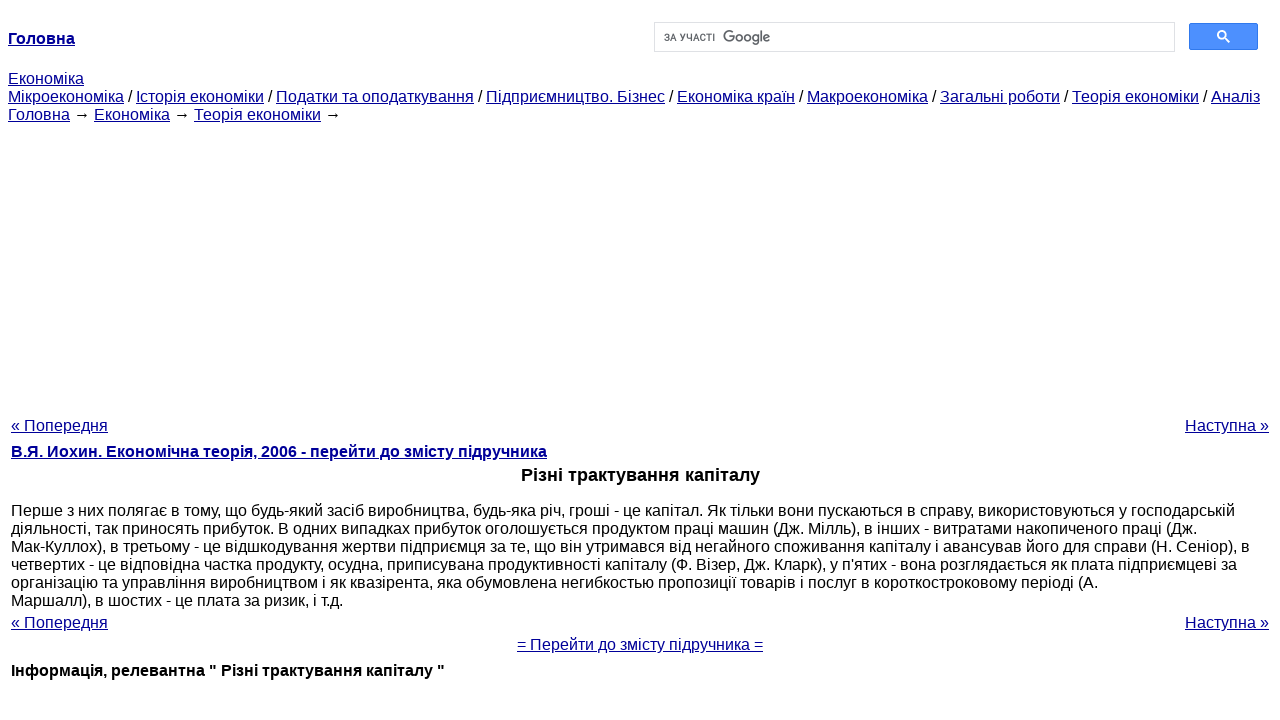

--- FILE ---
content_type: text/html
request_url: http://epi.cc.ua/razlichnyie-traktovki-kapitala-24255.html
body_size: 9543
content:
<!DOCTYPE HTML PUBLIC "-//W3C//DTD HTML 4.01 Transitional//EN">
<html lang="uk">
<head>
<script async src="//pagead2.googlesyndication.com/pagead/js/adsbygoogle.js"></script>
<script>
     (adsbygoogle = window.adsbygoogle || []).push({
          google_ad_client: "ca-pub-9016879489064789",
          enable_page_level_ads: true
     });
</script>
<meta name="viewport" content="width=device-width, initial-scale=1.0">
<meta http-equiv="content-type" content="text/html;charset=windows-1251">
<title>Різні трактування капіталу: Перше з них полягає в тому, що будь-який засіб виробництва, будь-яка</title>
<meta name="description" content="Різні трактування капіталу: Перше з них полягає в тому, що будь-який засіб виробництва, будь-яка річ, гроші - це капітал. Як тільки вони пускаються в справу, використовуються у господарській діяльності, так приносять прибуток. В одних випадках прибуток оголошується продуктом праці">
<meta name="keywords" content="Різні трактування капіталу: Перше з них полягає в тому, що будь-який засіб виробництва, будь-яка">
<link rel="stylesheet" type="text/css" href="style.css">
</head><body link="#000099">
<center><table border="0" width="100%" cellpadding="0" cellspacing="0"><tr><td width="50%"><a href="/"><b>Головна</b></a></td><td width="50%">
<script async src="https://cse.google.com/cse.js?cx=69dace705fe595dc6"></script>
<div class="gcse-search"></div>
</td></tr></table></center>
<div>
<a href="ekonomika.html">Економіка</a>
</div>
<div>
<a href="mikroekonomika.html">Мікроекономіка</a> / <a href="istoriya-ekonomiki.html">Історія економіки</a> / <a href="nalogi-nalogooblojenie.html">Податки та оподаткування</a> / <a href="predprinimatelstvo-biznes.html">Підприємництво. Бізнес</a> / <a href="ekonomika-stran.html">Економіка країн</a> / <a href="makroekonomika.html">Макроекономіка</a> / <a href="obschie-rabotyi.html">Загальні роботи</a> / <a href="teoriya-ekonomiki.html">Теорія економіки</a> / <a href="analiz.html">Аналіз</a>
</div>
<div><div><a href="/">Головна</a> &#8594; <a href="ekonomika.html">Економіка</a> &#8594; <a href="teoriya-ekonomiki.html">Теорія економіки</a>
&#8594;&nbsp;
</div></div>
<center><script async src="//pagead2.googlesyndication.com/pagead/js/adsbygoogle.js"></script>
<ins class="adsbygoogle"
     style="display:block"
     data-ad-client="ca-pub-9016879489064789"
     data-ad-slot="3949310228"
     data-ad-format="auto"
     data-full-width-responsive="true"></ins>
<script>
(adsbygoogle = window.adsbygoogle || []).push({});
</script></center>
<table style="width: 100%; margin-top: 10px;">
<tr>
<td style="width: 100px; text-align: left;">
<a href="ponyatie-kapital-24254.html">« Попередня</a>
</td>
<td style="text-align: center"></td>
<td style="width: 200px; text-align: right;">
<a href="kapital-kak-slojnoe-24256.html">Наступна »</a></td>
</tr>
<tr>
<td colspan="3"></td>
</tr>
<tr>
<td colspan="3">
<div>
<b><a href="ekonomicheskaya-teoriya216.html">В.Я. Иохин. Економічна теорія, 2006 - перейти до змісту підручника</a></b>
</div>
</td>
</tr>
<tr>
<td colspan="3">
<h1>Різні трактування капіталу</h1>
</td>
</tr>
<tr>
<td colspan="3">
<div>
</div> Перше з них полягає в тому, що будь-який засіб виробництва, будь-яка річ, гроші - це капітал. Як тільки вони пускаються в справу, використовуються у господарській діяльності, так приносять прибуток. В одних випадках прибуток оголошується продуктом праці машин (Дж. Мілль), в інших - витратами накопиченого праці (Дж.
<div><center>
</center></div>
 Мак-Куллох), в третьому - це відшкодування жертви підприємця за те, що він утримався від негайного споживання капіталу і авансував його для справи (Н. Сеніор), в четвертих - це відповідна частка продукту, осудна, приписувана продуктивності капіталу (Ф. Візер, Дж. Кларк), у п'ятих - вона розглядається як плата підприємцеві за організацію та управління виробництвом і як квазірента, яка обумовлена негибкостью пропозиції товарів і послуг в короткостроковому періоді (А.
<div><center>
</center></div>
 Маршалл), в шостих - це плата за ризик, і т.д.<br>
<div>
</div>
</td>
</tr>
<tr>
<td style="text-align: left;"> <a href="ponyatie-kapital-24254.html">« Попередня</a></td>
<td style="text-align: center"></td>
<td style=" text-align: right;">
<a href="kapital-kak-slojnoe-24256.html">Наступна »</a></td>
</tr>
<tr>
<td colspan="3" style="text-align: center; width: 100%;">
<div>
</div>
<a href="ekonomicheskaya-teoriya216.html">= Перейти до змісту підручника =</a></td>
</tr>
<tr>
<td colspan="3">
</td>
</tr>
<tr>
<td colspan="3"> <h6>Інформація, релевантна " Різні трактування капіталу "</h6></td>
</tr>
<tr>
<td colspan="3">
<ol>
<li><a href="izderjki-tsena-24044.html">2. Витрати і ціна</a><br>різні їх трактування в залежності від того, аналізується Чи їх матеріальна чи вартісна форма. Тому для більш глибокого теоретичного осмислення концепції витрат виробництва зупинимося на цих двох моментах. Якщо дотримуватися трактування витрат виробництва в їх вартісному вираженні, то з'являється зачароване коло. Причому найбільш рельєфно це проявляється на рівні<br></li>
<li><a href="izderjki-pribyil-24038.html">Витрати і прибуток</a><br>трактуванням витрат виробництва прибуток розглядалася в якості невід'ємної частини витрат нарівні з іншими витратами. При цьому прибуток оголошувалася або продуктом «праці машин» (Дж. Мілль), або «витратами накопиченого праці» (Дж. Мак-Куллох). Дане трактування витрат виробництва, якщо залишити за дужками з'ясування джерела, що створює прибуток, збігається з поняттям громадських<br></li>
<li><a href="ponyatie-kapital-24254.html">1. Поняття «капітал»</a><br>трактування, «пофарбовані» то в соціально-психологічні, то в соціально-класові, то в суб'єктивні, то в об'єктивні тони. Проте їх об'єднує те, що з категорією «капітал» так чи інакше завжди в нерозривному парі знаходиться прибуток. Не вдаючись в історію економічної думки, звернемо увагу на два основні погляди на<br></li>
<li><a href="voprosyi-dlya-samoproverki18792.html">Запитання для самоперевірки</a><br>трактування капіталу ви знаєте? 2. Що таке кругообіг і оборот капіталу? 3. Яка структура капіталу? Яка ознака покладений в основу його поділу на основний і оборотний; грошовий, продуктивний і товарний; промисловий, торговельний і позичковий? 4. Охарактеризуйте механізм встановлення дисконту на ринку капіталу. 5. Який показник робить можливим коректне порівняння грошових<br></li>
<li><a href="voprosyi-dlya-samoproverki8857.html">Запитання для самоперевірки</a><br>трактування капіталу ви знаєте? 2. Що таке кругообіг і оборот капіталу? 3. Яка структура капіталу? Яка ознака покладений в основу його поділу на основний і оборотний; грошовий, продуктивний і товарний; промисловий, торговельний і позичковий? 4. Охарактеризуйте механізм встановлення дисконту на ринку капіталу. 5. Який показник робить можливим коректне порівняння грошових<br></li>
<li><a href="tema-ryinok-kapitala.html">Тема 28. РИНОК КАПІТАЛУ</a><br>трактування капіталу. В економічній теорії термін «капітал» застосовується в декількох значеннях: 1) як фактор виробництва, 2) як додаток капіталу до певної сфери - фінансовий капітал, людський капітал; 3) як система відносин найманої праці - капіталізм. 2. Попит і пропозиція капіталу. На ринок фактор виробництва «капітал» надходить у двох взаємопов'язаних формах -<br></li>
<li><a href="zadaniya-dlya-samostoyatelnoy-rabotyi.html">Завдання для самостійної роботи студентів до теми 1</a><br>різні трактування поняття «податкова система», дані у Великому економічному словнику, у фінансово-кредитному енциклопедичному словнику, С. Г. Пепеляєвим, Ю. В. Крохіна, І. І. Кучеровим, В. Г. Панскова, В. П. Худолєєва, С. В. Баруліна та іншими вченими. 4. На основі вивчення наявної літератури по заданій тематиці проаналізуйте за критичних позицій різні трактування поняття<br></li>
<li><a href="krugooborot-kapitala-24261.html">Кругообіг капіталу</a><br>різні стадії, він повертається в ту форму, з якої почав свій рух. Причому в процесі безперервного поновлення і повторення кругооборотов капітал в кожен даний момент одночасно перебуває у всіх формах, символізуючи тим самим єдність процесу виробництва та обігу. Однак слід зауважити, що в процесі свого руху різні частини капіталу по-різному беруть участь у<br></li>
<li><a href="novaya-traktovka-monopolii-24406.html">Нова трактування монополії</a><br>трактування. І немає відповідного способу визначити грань в кожному випадку, наскільки широко або вузько треба визначити поняття «товар». Жоден продавець не є монополістом у повному розумінні слова або, можна сказати, не існує абсолютно нееластичного попиту. Жоден покупець не залежить цілком від продавця, точно так само як і дуже рідкісні продавці стикаються з абсолютно еластичним попитом.<br></li>
<li><a href="analiticheskaya-sinteticheskaya-traktovki15092.html">Аналітична і синтетична трактування</a><br>У сучасній економіці зберігаються всі раніше виниклі форми матеріальних відносин (уклади). Водночас головними є нові феномени? монополії (в широкому сенсі слова, називаючи так і олігополії тощо), одержавлення і соціалізація економіки. Вони визначають "обличчя" ринку, економіки ХХ<br></li>
<li><a href="problemyi-teorii-perehodnoy.html">27. ПРОБЛЕМИ І ТЕОРІЇ перехідною економікою</a><br>трактування. Розробка програм переходу до ринкової економіки. Моделі соціально-економічного розвитку. Теоретичні моделі та економічні реформи. Спори про шляхи виходу з трансформаційної кризи. Проблема стабілізації фінансів і<br></li>
</ol></td>
</tr>
</table>
<center>&copy; 2014-2022&nbsp; epi.cc.ua</center>
</body>
</html>


--- FILE ---
content_type: text/html; charset=utf-8
request_url: https://www.google.com/recaptcha/api2/aframe
body_size: 105
content:
<!DOCTYPE HTML><html><head><meta http-equiv="content-type" content="text/html; charset=UTF-8"></head><body><script nonce="tEnz4Le68Rm-54OFHBaCFA">/** Anti-fraud and anti-abuse applications only. See google.com/recaptcha */ try{var clients={'sodar':'https://pagead2.googlesyndication.com/pagead/sodar?'};window.addEventListener("message",function(a){try{if(a.source===window.parent){var b=JSON.parse(a.data);var c=clients[b['id']];if(c){var d=document.createElement('img');d.src=c+b['params']+'&rc='+(localStorage.getItem("rc::a")?sessionStorage.getItem("rc::b"):"");window.document.body.appendChild(d);sessionStorage.setItem("rc::e",parseInt(sessionStorage.getItem("rc::e")||0)+1);localStorage.setItem("rc::h",'1768838153962');}}}catch(b){}});window.parent.postMessage("_grecaptcha_ready", "*");}catch(b){}</script></body></html>